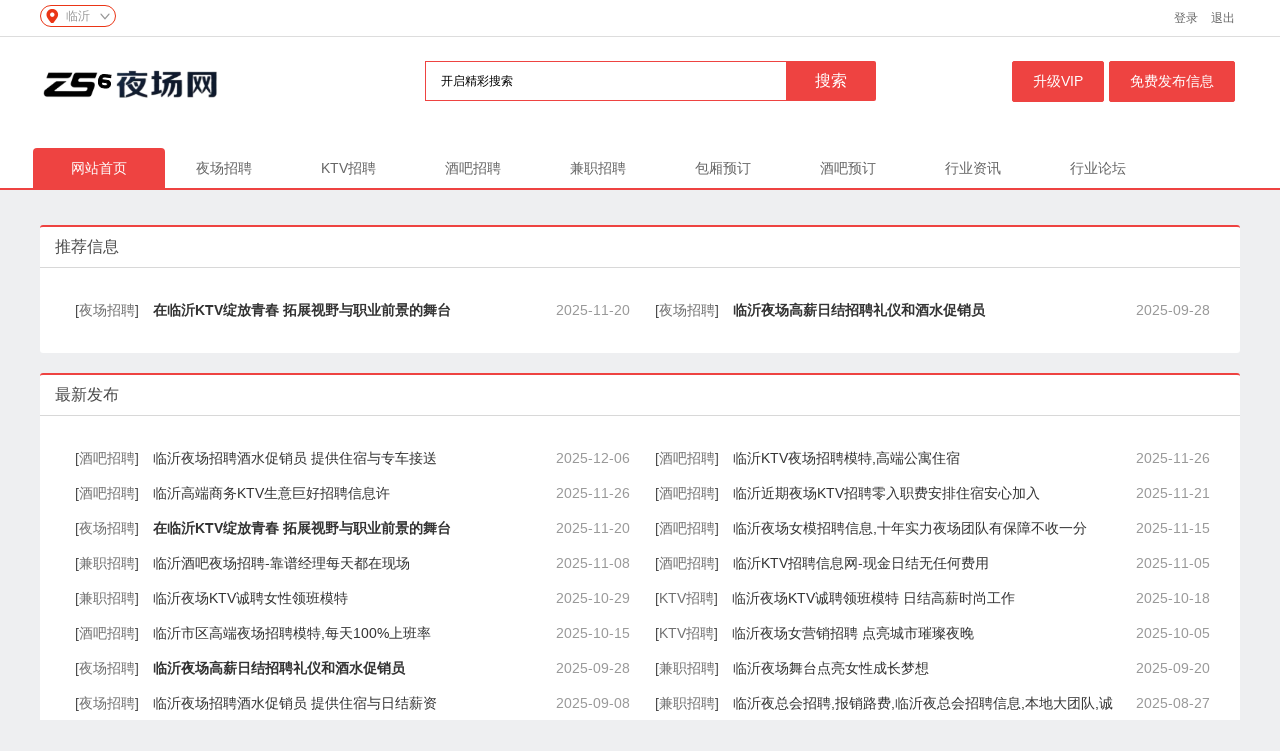

--- FILE ---
content_type: text/html; charset=utf-8
request_url: https://www.zs56.net/linyi/
body_size: 10020
content:
<!DOCTYPE html>
<html lang="en">
<head>
<meta charset="UTF-8">
<meta name="viewport" content="width=device-width, initial-scale=1.0">
<meta http-equiv="X-UA-Compatible" content="ie=edge">
<title>临沂夜场招聘_临沂KTV招聘_临沂酒吧KTV预订信息_钻石夜场网</title>
<meta name="description" content="临沂夜场网专注于山东临沂夜场KTV招聘信息的发布与查询，以及临沂酒吧KTV包厢卡座的预订折扣资讯；本站矢志构建临沂地区更加专业的求职招聘与娱乐预订综合服务平台！商家可登录本站免费发布招聘或预订信息、找临沂夜场工作、找临沂酒吧KTV预订信息，就来临沂夜场网！" />
<meta name="keywords" content="临沂夜场招聘,临沂KTV招聘,临沂KTV预订,临沂酒吧预订" />
<link href="/favicon.ico" rel="shortcut icon" type="image/x-icon" />
<script language="javascript" type="text/javascript" src="/template/pc/skin/js/jquery-3.7.0.min.js"></script>
<link href="/template/pc/skin/css/style.css" rel="stylesheet" media="screen" type="text/css" />
<script type="text/javascript" src="/public/static/common/js/ey_global.js?v=v1.7.6"></script>
</head>
<body class="orange">
<link href="/template/pc/skin/css/city.css" rel="stylesheet" media="screen" type="text/css" />
<header>
  <div class="tool-bar-ctn">
    <div class="toolbar">
      <div class="eyou_city">
        <div class="clearfix">
          <div class="cityfly"> <a><span>临沂</span></a> 
            <!-- 城市切换 -->
            <div class="city_hend">
              <div class="city_nav">
                <ul>
                  <li class="on"><a href="/allcity/">全国</a></li>
                                    <li><a href="javascript:void(0);">直辖</a></li>
                                    <li><a href="javascript:void(0);">浙江</a></li>
                                    <li><a href="javascript:void(0);">江苏</a></li>
                                    <li><a href="javascript:void(0);">广东</a></li>
                                    <li><a href="javascript:void(0);">福建</a></li>
                                    <li><a href="javascript:void(0);">陕西</a></li>
                                  </ul>
              </div>
              <div class="city_main">
                <ul>
                                    <li><a href="https://zhixiashi.zs56.net/">直辖</a></li>
                                    <li><a href="https://zhejiang.zs56.net/">浙江</a></li>
                                    <li><a href="https://jiangsu.zs56.net/">江苏</a></li>
                                    <li><a href="https://guangdong.zs56.net/">广东</a></li>
                                    <li><a href="https://fujian.zs56.net/">福建</a></li>
                                    <li><a href="https://shanxi.zs56.net/">陕西</a></li>
                                    <li><a href="https://henan.zs56.net/">河南</a></li>
                                    <li><a href="https://hebei.zs56.net/">河北</a></li>
                                    <li><a href="https://hunan.zs56.net/">湖南</a></li>
                                    <li><a href="https://hubei.zs56.net/">湖北</a></li>
                                    <li><a href="https://hainan.zs56.net/">海南</a></li>
                                    <li><a href="https://sichuan.zs56.net/">四川</a></li>
                                    <li><a href="https://shandong.zs56.net/">山东</a></li>
                                    <li><a href="https://shanxi.zs56.net/">山西</a></li>
                                    <li><a href="https://jilin.zs56.net/">吉林</a></li>
                                    <li><a href="https://yunnan.zs56.net/">云南</a></li>
                                    <li><a href="https://anhui.zs56.net/">安徽</a></li>
                                    <li><a href="https://guizhou.zs56.net/">贵州</a></li>
                                    <li><a href="https://liaoning.zs56.net/">辽宁</a></li>
                                    <li><a href="https://jiangxi.zs56.net/">江西</a></li>
                                    <li><a href="https://guangxi.zs56.net/">广西</a></li>
                                    <li><a href="https://ningxia.zs56.net/">宁夏</a></li>
                                    <li><a href="https://qinghai.zs56.net/">青海</a></li>
                                    <li><a href="https://gansu.zs56.net/">甘肃</a></li>
                                    <li><a href="https://xicang.zs56.net/">西藏</a></li>
                                    <li><a href="https://xinjiang.zs56.net/">新疆</a></li>
                                    <li><a href="https://heilongjiang.zs56.net/">黑龙江</a></li>
                                    <li><a href="https://namenggu.zs56.net/">内蒙古</a></li>
                                  </ul>
                                <ul>
                                    <li><a href="https://beijing.zs56.net/">北京</a></li>
                                    <li><a href="https://shanghai.zs56.net/">上海</a></li>
                                    <li><a href="https://tianjin.zs56.net/">天津</a></li>
                                    <li><a href="https://zhongqing.zs56.net/">重庆</a></li>
                                  </ul>
                                <ul>
                                    <li><a href="https://hangzhou.zs56.net/">杭州</a></li>
                                    <li><a href="https://ningbo.zs56.net/">宁波</a></li>
                                    <li><a href="https://wenzhou.zs56.net/">温州</a></li>
                                    <li><a href="https://jiaxing.zs56.net/">嘉兴</a></li>
                                    <li><a href="https://huzhou.zs56.net/">湖州</a></li>
                                    <li><a href="https://shaoxing.zs56.net/">绍兴</a></li>
                                    <li><a href="https://jinhua.zs56.net/">金华</a></li>
                                    <li><a href="https://quzhou.zs56.net/">衢州</a></li>
                                    <li><a href="https://zhoushan.zs56.net/">舟山</a></li>
                                    <li><a href="https://taizhou.zs56.net/">台州</a></li>
                                    <li><a href="https://lishui.zs56.net/">丽水</a></li>
                                    <li><a href="https://cixi.zs56.net/">慈溪</a></li>
                                    <li><a href="https://yiwu.zs56.net/">义乌</a></li>
                                    <li><a href="https://yuyao.zs56.net/">余姚</a></li>
                                    <li><a href="https://zhuji.zs56.net/">诸暨</a></li>
                                    <li><a href="https://leqing.zs56.net/">乐清</a></li>
                                    <li><a href="https://haining.zs56.net/">海宁</a></li>
                                    <li><a href="https://ruian.zs56.net/">瑞安</a></li>
                                    <li><a href="https://tongxiang.zs56.net/">桐乡</a></li>
                                    <li><a href="https://wenling.zs56.net/">温岭</a></li>
                                    <li><a href="https://deqing.zs56.net/">德清</a></li>
                                    <li><a href="https://yuhuan.zs56.net/">玉环</a></li>
                                    <li><a href="https://ninghai.zs56.net/">宁海</a></li>
                                    <li><a href="https://jiashan.zs56.net/">嘉善</a></li>
                                    <li><a href="https://xiangshan.zs56.net/">象山</a></li>
                                    <li><a href="https://pinghu.zs56.net/">平湖</a></li>
                                  </ul>
                                <ul>
                                    <li><a href="https://nanjing.zs56.net/">南京</a></li>
                                    <li><a href="https://wuxi.zs56.net/">无锡</a></li>
                                    <li><a href="https://xuzhou.zs56.net/">徐州</a></li>
                                    <li><a href="https://changzhou.zs56.net/">常州</a></li>
                                    <li><a href="https://suzhou.zs56.net/">苏州</a></li>
                                    <li><a href="https://nantong.zs56.net/">南通</a></li>
                                    <li><a href="https://lianyungang.zs56.net/">连云港</a></li>
                                    <li><a href="https://huaian.zs56.net/">淮安</a></li>
                                    <li><a href="https://yancheng.zs56.net/">盐城</a></li>
                                    <li><a href="https://yangzhou.zs56.net/">扬州</a></li>
                                    <li><a href="https://zhenjiang.zs56.net/">镇江</a></li>
                                    <li><a href="https://taizhou9.zs56.net/">泰州</a></li>
                                    <li><a href="https://suqian.zs56.net/">宿迁</a></li>
                                    <li><a href="https://kunshan.zs56.net/">昆山</a></li>
                                    <li><a href="https://jiangyin.zs56.net/">江阴</a></li>
                                    <li><a href="https://zhangjiagang.zs56.net/">张家港</a></li>
                                    <li><a href="https://changshu.zs56.net/">常熟</a></li>
                                    <li><a href="https://taicang.zs56.net/">太仓</a></li>
                                    <li><a href="https://yixing.zs56.net/">宜兴</a></li>
                                    <li><a href="https://xinghua.zs56.net/">兴化</a></li>
                                    <li><a href="https://danyang.zs56.net/">丹阳</a></li>
                                  </ul>
                                <ul>
                                    <li><a href="https://guangzhou.zs56.net/">广州</a></li>
                                    <li><a href="https://shenzhen.zs56.net/">深圳</a></li>
                                    <li><a href="https://zhuhai.zs56.net/">珠海</a></li>
                                    <li><a href="https://shantou.zs56.net/">汕头</a></li>
                                    <li><a href="https://fushan.zs56.net/">佛山</a></li>
                                    <li><a href="https://shaoguan.zs56.net/">韶关</a></li>
                                    <li><a href="https://zhanjiang.zs56.net/">湛江</a></li>
                                    <li><a href="https://zhaoqing.zs56.net/">肇庆</a></li>
                                    <li><a href="https://jiangmen.zs56.net/">江门</a></li>
                                    <li><a href="https://maoming.zs56.net/">茂名</a></li>
                                    <li><a href="https://huizhou.zs56.net/">惠州</a></li>
                                    <li><a href="https://meizhou.zs56.net/">梅州</a></li>
                                    <li><a href="https://shanwei.zs56.net/">汕尾</a></li>
                                    <li><a href="https://heyuan.zs56.net/">河源</a></li>
                                    <li><a href="https://yangjiang.zs56.net/">阳江</a></li>
                                    <li><a href="https://qingyuan.zs56.net/">清远</a></li>
                                    <li><a href="https://dongguan.zs56.net/">东莞</a></li>
                                    <li><a href="https://zhongshan.zs56.net/">中山</a></li>
                                    <li><a href="https://chaozhou.zs56.net/">潮州</a></li>
                                    <li><a href="https://jieyang.zs56.net/">揭阳</a></li>
                                    <li><a href="https://yunfu.zs56.net/">云浮</a></li>
                                  </ul>
                                <ul>
                                    <li><a href="https://fuzhou.zs56.net/">福州</a></li>
                                    <li><a href="https://xiamen.zs56.net/">厦门</a></li>
                                    <li><a href="https://zhangzhou.zs56.net/">漳州</a></li>
                                    <li><a href="https://quanzhou.zs56.net/">泉州</a></li>
                                    <li><a href="https://sanming.zs56.net/">三明</a></li>
                                    <li><a href="https://putian.zs56.net/">莆田</a></li>
                                    <li><a href="https://nanping.zs56.net/">南平</a></li>
                                    <li><a href="https://longyan.zs56.net/">龙岩</a></li>
                                    <li><a href="https://ningde.zs56.net/">宁德</a></li>
                                    <li><a href="https://fuqing.zs56.net/">福清</a></li>
                                    <li><a href="https://shishi.zs56.net/">石狮</a></li>
                                    <li><a href="https://fuan.zs56.net/">福安</a></li>
                                  </ul>
                                <ul>
                                    <li><a href="https://xian.zs56.net/">西安</a></li>
                                    <li><a href="https://baoji.zs56.net/">宝鸡</a></li>
                                    <li><a href="https://xianyang.zs56.net/">咸阳</a></li>
                                    <li><a href="https://tongchuan.zs56.net/">铜川</a></li>
                                    <li><a href="https://weinan.zs56.net/">渭南</a></li>
                                    <li><a href="https://yanan.zs56.net/">延安</a></li>
                                    <li><a href="https://yulin.zs56.net/">榆林</a></li>
                                    <li><a href="https://hanzhong.zs56.net/">汉中</a></li>
                                    <li><a href="https://ankang.zs56.net/">安康</a></li>
                                    <li><a href="https://shangluo.zs56.net/">商洛</a></li>
                                  </ul>
                                <ul>
                                    <li><a href="https://zhengzhou.zs56.net/">郑州</a></li>
                                    <li><a href="https://kaifeng.zs56.net/">开封</a></li>
                                    <li><a href="https://jiaozuo.zs56.net/">焦作</a></li>
                                    <li><a href="https://luoyang.zs56.net/">洛阳</a></li>
                                    <li><a href="https://xinyang.zs56.net/">信阳</a></li>
                                    <li><a href="https://zhumadian.zs56.net/">驻马店</a></li>
                                    <li><a href="https://hebi.zs56.net/">鹤壁</a></li>
                                    <li><a href="https://xinxiang.zs56.net/">新乡</a></li>
                                    <li><a href="https://anyang.zs56.net/">安阳</a></li>
                                    <li><a href="https://puyang.zs56.net/">濮阳</a></li>
                                    <li><a href="https://xuchang.zs56.net/">许昌</a></li>
                                    <li><a href="https://leihe.zs56.net/">漯河</a></li>
                                    <li><a href="https://sanmenxia.zs56.net/">三门峡</a></li>
                                    <li><a href="https://nanyang.zs56.net/">南阳</a></li>
                                    <li><a href="https://shangqiu.zs56.net/">商丘</a></li>
                                    <li><a href="https://pingdingshan.zs56.net/">平顶山</a></li>
                                    <li><a href="https://zhoukou.zs56.net/">周口</a></li>
                                  </ul>
                                <ul>
                                    <li><a href="https://shijiazhuang.zs56.net/">石家庄</a></li>
                                    <li><a href="https://cangzhou.zs56.net/">沧州</a></li>
                                    <li><a href="https://handan.zs56.net/">邯郸</a></li>
                                    <li><a href="https://xingtai.zs56.net/">邢台</a></li>
                                    <li><a href="https://baoding.zs56.net/">保定</a></li>
                                    <li><a href="https://zhangjiakou.zs56.net/">张家口</a></li>
                                    <li><a href="https://chengde.zs56.net/">承德</a></li>
                                    <li><a href="https://tangshan.zs56.net/">唐山</a></li>
                                    <li><a href="https://langfang.zs56.net/">廊坊</a></li>
                                    <li><a href="https://hengshui.zs56.net/">衡水</a></li>
                                    <li><a href="https://qinhuangdao.zs56.net/">秦皇岛</a></li>
                                  </ul>
                                <ul>
                                    <li><a href="https://changsha.zs56.net/">长沙</a></li>
                                    <li><a href="https://zhuzhou.zs56.net/">株洲</a></li>
                                    <li><a href="https://xiangtan.zs56.net/">湘潭</a></li>
                                    <li><a href="https://hengyang.zs56.net/">衡阳</a></li>
                                    <li><a href="https://shaoyang.zs56.net/">邵阳</a></li>
                                    <li><a href="https://yueyang.zs56.net/">岳阳</a></li>
                                    <li><a href="https://changde.zs56.net/">常德</a></li>
                                    <li><a href="https://zhangjiajie.zs56.net/">张家界</a></li>
                                    <li><a href="https://yiyang.zs56.net/">益阳</a></li>
                                    <li><a href="https://chenzhou.zs56.net/">郴州</a></li>
                                    <li><a href="https://yongzhou.zs56.net/">永州</a></li>
                                    <li><a href="https://huaihua.zs56.net/">怀化</a></li>
                                    <li><a href="https://loudi.zs56.net/">娄底</a></li>
                                    <li><a href="https://xiangxi.zs56.net/">湘西</a></li>
                                    <li><a href="https://liuyang.zs56.net/">浏阳</a></li>
                                    <li><a href="https://ningxiang.zs56.net/">宁乡</a></li>
                                    <li><a href="https://liling.zs56.net/">醴陵</a></li>
                                    <li><a href="https://shaodong.zs56.net/">邵东</a></li>
                                  </ul>
                                <ul>
                                    <li><a href="https://wuhan.zs56.net/">武汉</a></li>
                                    <li><a href="https://huangshi.zs56.net/">黄石</a></li>
                                    <li><a href="https://shiyan.zs56.net/">十堰</a></li>
                                    <li><a href="https://yichang.zs56.net/">宜昌</a></li>
                                    <li><a href="https://xiangyang.zs56.net/">襄阳</a></li>
                                    <li><a href="https://ezhou.zs56.net/">鄂州</a></li>
                                    <li><a href="https://jingmen.zs56.net/">荆门</a></li>
                                    <li><a href="https://xiaogan.zs56.net/">孝感</a></li>
                                    <li><a href="https://jingzhou.zs56.net/">荆州</a></li>
                                    <li><a href="https://huanggang.zs56.net/">黄冈</a></li>
                                    <li><a href="https://xianning.zs56.net/">咸宁</a></li>
                                    <li><a href="https://suizhou.zs56.net/">随州</a></li>
                                    <li><a href="https://enshi.zs56.net/">恩施</a></li>
                                    <li><a href="https://xiantao.zs56.net/">仙桃</a></li>
                                    <li><a href="https://tianmen.zs56.net/">天门</a></li>
                                  </ul>
                                <ul>
                                    <li><a href="https://haikou.zs56.net/">海口</a></li>
                                    <li><a href="https://sanya.zs56.net/">三亚</a></li>
                                    <li><a href="https://sansha.zs56.net/">三沙</a></li>
                                    <li><a href="https://wuzhishan.zs56.net/">五指山</a></li>
                                    <li><a href="https://qionghai.zs56.net/">琼海</a></li>
                                    <li><a href="https://wenchang.zs56.net/">文昌</a></li>
                                    <li><a href="https://wanning.zs56.net/">万宁</a></li>
                                    <li><a href="https://dongfang.zs56.net/">东方</a></li>
                                  </ul>
                                <ul>
                                    <li><a href="https://chengdu.zs56.net/">成都</a></li>
                                    <li><a href="https://zigong.zs56.net/">自贡</a></li>
                                    <li><a href="https://panzhihua.zs56.net/">攀枝花</a></li>
                                    <li><a href="https://luzhou.zs56.net/">泸州</a></li>
                                    <li><a href="https://deyang.zs56.net/">德阳</a></li>
                                    <li><a href="https://mianyang.zs56.net/">绵阳</a></li>
                                    <li><a href="https://guangyuan.zs56.net/">广元</a></li>
                                    <li><a href="https://suining.zs56.net/">遂宁</a></li>
                                    <li><a href="https://najiang.zs56.net/">内江</a></li>
                                    <li><a href="https://leshan.zs56.net/">乐山</a></li>
                                    <li><a href="https://nanchong.zs56.net/">南充</a></li>
                                    <li><a href="https://meishan.zs56.net/">眉山</a></li>
                                    <li><a href="https://yibin.zs56.net/">宜宾</a></li>
                                    <li><a href="https://guangan.zs56.net/">广安</a></li>
                                    <li><a href="https://dazhou.zs56.net/">达州</a></li>
                                    <li><a href="https://yaan.zs56.net/">雅安</a></li>
                                    <li><a href="https://bazhong.zs56.net/">巴中</a></li>
                                    <li><a href="https://ziyang.zs56.net/">资阳</a></li>
                                  </ul>
                                <ul>
                                    <li><a href="https://jinan.zs56.net/">济南</a></li>
                                    <li><a href="https://qingdao.zs56.net/">青岛</a></li>
                                    <li><a href="https://zibo.zs56.net/">淄博</a></li>
                                    <li><a href="https://zaozhuang.zs56.net/">枣庄</a></li>
                                    <li><a href="https://dongying.zs56.net/">东营</a></li>
                                    <li><a href="https://yantai.zs56.net/">烟台</a></li>
                                    <li><a href="https://weifang.zs56.net/">潍坊</a></li>
                                    <li><a href="https://jining.zs56.net/">济宁</a></li>
                                    <li><a href="https://taian.zs56.net/">泰安</a></li>
                                    <li><a href="https://weihai.zs56.net/">威海</a></li>
                                    <li><a href="https://rizhao.zs56.net/">日照</a></li>
                                    <li><a href="https://linyi.zs56.net/">临沂</a></li>
                                    <li><a href="https://dezhou.zs56.net/">德州</a></li>
                                    <li><a href="https://liaocheng.zs56.net/">聊城</a></li>
                                    <li><a href="https://tengzhou.zs56.net/">滕州</a></li>
                                    <li><a href="https://laiwu.zs56.net/">莱芜</a></li>
                                    <li><a href="https://heze.zs56.net/">菏泽</a></li>
                                  </ul>
                                <ul>
                                    <li><a href="https://taiyuan.zs56.net/">太原</a></li>
                                    <li><a href="https://datong.zs56.net/">大同</a></li>
                                    <li><a href="https://yangquan.zs56.net/">阳泉</a></li>
                                    <li><a href="https://changzhi.zs56.net/">长治</a></li>
                                    <li><a href="https://jincheng.zs56.net/">晋城</a></li>
                                    <li><a href="https://shuozhou.zs56.net/">朔州</a></li>
                                    <li><a href="https://jinzhong.zs56.net/">晋中</a></li>
                                    <li><a href="https://yuncheng.zs56.net/">运城</a></li>
                                    <li><a href="https://xinzhou.zs56.net/">忻州</a></li>
                                    <li><a href="https://linfen.zs56.net/">临汾</a></li>
                                    <li><a href="https://lvliang.zs56.net/">吕梁</a></li>
                                  </ul>
                                <ul>
                                    <li><a href="https://changchun.zs56.net/">长春</a></li>
                                    <li><a href="https://siping.zs56.net/">四平</a></li>
                                    <li><a href="https://liaoyuan.zs56.net/">辽源</a></li>
                                    <li><a href="https://tonghua.zs56.net/">通化</a></li>
                                    <li><a href="https://baishan.zs56.net/">白山</a></li>
                                    <li><a href="https://songyuan.zs56.net/">松原</a></li>
                                    <li><a href="https://baicheng.zs56.net/">白城</a></li>
                                  </ul>
                                <ul>
                                    <li><a href="https://kunming.zs56.net/">昆明</a></li>
                                    <li><a href="https://qujing.zs56.net/">曲靖</a></li>
                                    <li><a href="https://yuxi.zs56.net/">玉溪</a></li>
                                    <li><a href="https://baoshan.zs56.net/">保山</a></li>
                                    <li><a href="https://zhaotong.zs56.net/">昭通</a></li>
                                    <li><a href="https://lijiang.zs56.net/">丽江</a></li>
                                    <li><a href="https://puer.zs56.net/">普洱</a></li>
                                    <li><a href="https://lincang.zs56.net/">临沧</a></li>
                                    <li><a href="https://chuxiong.zs56.net/">楚雄</a></li>
                                    <li><a href="https://honghe.zs56.net/">红河</a></li>
                                    <li><a href="https://wenshan.zs56.net/">文山</a></li>
                                    <li><a href="https://xishuangbanna.zs56.net/">西双版纳</a></li>
                                    <li><a href="https://dali.zs56.net/">大理</a></li>
                                    <li><a href="https://dehong.zs56.net/">德宏</a></li>
                                    <li><a href="https://nujiang.zs56.net/">怒江</a></li>
                                    <li><a href="https://diqing.zs56.net/">迪庆</a></li>
                                  </ul>
                                <ul>
                                    <li><a href="https://hefei.zs56.net/">合肥</a></li>
                                    <li><a href="https://wuhu.zs56.net/">芜湖</a></li>
                                    <li><a href="https://bangbu.zs56.net/">蚌埠</a></li>
                                    <li><a href="https://huainan.zs56.net/">淮南</a></li>
                                    <li><a href="https://maanshan.zs56.net/">马鞍山</a></li>
                                    <li><a href="https://huaibei.zs56.net/">淮北</a></li>
                                    <li><a href="https://tongling.zs56.net/">铜陵</a></li>
                                    <li><a href="https://anqing.zs56.net/">安庆</a></li>
                                    <li><a href="https://huangshan.zs56.net/">黄山</a></li>
                                    <li><a href="https://chuzhou.zs56.net/">滁州</a></li>
                                    <li><a href="https://fuyang.zs56.net/">阜阳</a></li>
                                    <li><a href="https://suzhou3.zs56.net/">宿州</a></li>
                                    <li><a href="https://liuan.zs56.net/">六安</a></li>
                                    <li><a href="https://bozhou.zs56.net/">亳州</a></li>
                                    <li><a href="https://chizhou.zs56.net/">池州</a></li>
                                    <li><a href="https://xuancheng.zs56.net/">宣城</a></li>
                                  </ul>
                                <ul>
                                    <li><a href="https://guiyang.zs56.net/">贵阳</a></li>
                                    <li><a href="https://zunyi.zs56.net/">遵义</a></li>
                                    <li><a href="https://liupanshui.zs56.net/">六盘水</a></li>
                                    <li><a href="https://anshun.zs56.net/">安顺</a></li>
                                    <li><a href="https://bijie.zs56.net/">毕节</a></li>
                                    <li><a href="https://tongren.zs56.net/">铜仁</a></li>
                                  </ul>
                                <ul>
                                    <li><a href="https://shenyang.zs56.net/">沈阳</a></li>
                                    <li><a href="https://dalian.zs56.net/">大连</a></li>
                                    <li><a href="https://anshan.zs56.net/">鞍山</a></li>
                                    <li><a href="https://fushun.zs56.net/">抚顺</a></li>
                                    <li><a href="https://benxi.zs56.net/">本溪</a></li>
                                    <li><a href="https://dandong.zs56.net/">丹东</a></li>
                                    <li><a href="https://jinzhou.zs56.net/">锦州</a></li>
                                    <li><a href="https://yingkou.zs56.net/">营口</a></li>
                                    <li><a href="https://fuxin.zs56.net/">阜新</a></li>
                                    <li><a href="https://liaoyang.zs56.net/">辽阳</a></li>
                                    <li><a href="https://panjin.zs56.net/">盘锦</a></li>
                                    <li><a href="https://tieling.zs56.net/">铁岭</a></li>
                                    <li><a href="https://chaoyang.zs56.net/">朝阳</a></li>
                                    <li><a href="https://huludao.zs56.net/">葫芦岛</a></li>
                                  </ul>
                                <ul>
                                    <li><a href="https://nanchang.zs56.net/">南昌</a></li>
                                    <li><a href="https://jiujiang.zs56.net/">九江</a></li>
                                    <li><a href="https://shangrao.zs56.net/">上饶</a></li>
                                    <li><a href="https://fuzhou4.zs56.net/">抚州</a></li>
                                    <li><a href="https://yichun.zs56.net/">宜春</a></li>
                                    <li><a href="https://jian.zs56.net/">吉安</a></li>
                                    <li><a href="https://ganzhou.zs56.net/">赣州</a></li>
                                    <li><a href="https://jingdezhen.zs56.net/">景德镇</a></li>
                                    <li><a href="https://pingxiang.zs56.net/">萍乡</a></li>
                                    <li><a href="https://xinyu.zs56.net/">新余</a></li>
                                    <li><a href="https://yingtan.zs56.net/">鹰潭</a></li>
                                  </ul>
                                <ul>
                                    <li><a href="https://nanning.zs56.net/">南宁</a></li>
                                    <li><a href="https://liuzhou.zs56.net/">柳州</a></li>
                                    <li><a href="https://guilin.zs56.net/">桂林</a></li>
                                    <li><a href="https://wuzhou.zs56.net/">梧州</a></li>
                                    <li><a href="https://beihai.zs56.net/">北海</a></li>
                                    <li><a href="https://fangchenggang.zs56.net/">防城港</a></li>
                                    <li><a href="https://qinzhou.zs56.net/">钦州</a></li>
                                    <li><a href="https://guigang.zs56.net/">贵港</a></li>
                                    <li><a href="https://yulin4.zs56.net/">玉林</a></li>
                                    <li><a href="https://baise.zs56.net/">百色</a></li>
                                    <li><a href="https://hezhou.zs56.net/">贺州</a></li>
                                    <li><a href="https://hechi.zs56.net/">河池</a></li>
                                    <li><a href="https://laibin.zs56.net/">来宾</a></li>
                                    <li><a href="https://chongzuo.zs56.net/">崇左</a></li>
                                  </ul>
                                <ul>
                                    <li><a href="https://yinchuan.zs56.net/">银川</a></li>
                                    <li><a href="https://shizuishan.zs56.net/">石嘴山</a></li>
                                    <li><a href="https://wuzhong.zs56.net/">吴忠</a></li>
                                    <li><a href="https://guyuan.zs56.net/">固原</a></li>
                                    <li><a href="https://zhongwei.zs56.net/">中卫</a></li>
                                  </ul>
                                <ul>
                                    <li><a href="https://xining.zs56.net/">西宁</a></li>
                                    <li><a href="https://haidong.zs56.net/">海东</a></li>
                                    <li><a href="https://haibei.zs56.net/">海北</a></li>
                                    <li><a href="https://huangnan.zs56.net/">黄南</a></li>
                                    <li><a href="https://hainan1.zs56.net/">海南</a></li>
                                    <li><a href="https://guoluo.zs56.net/">果洛</a></li>
                                    <li><a href="https://yushu.zs56.net/">玉树</a></li>
                                    <li><a href="https://haixi.zs56.net/">海西</a></li>
                                  </ul>
                                <ul>
                                    <li><a href="https://lanzhou.zs56.net/">兰州</a></li>
                                    <li><a href="https://jiayuguan.zs56.net/">嘉峪关</a></li>
                                    <li><a href="https://jinchang.zs56.net/">金昌</a></li>
                                    <li><a href="https://baiyin.zs56.net/">白银</a></li>
                                    <li><a href="https://tianshui.zs56.net/">天水</a></li>
                                    <li><a href="https://wuwei.zs56.net/">武威</a></li>
                                    <li><a href="https://zhangye.zs56.net/">张掖</a></li>
                                    <li><a href="https://jiuquan.zs56.net/">酒泉</a></li>
                                    <li><a href="https://pingliang.zs56.net/">平凉</a></li>
                                    <li><a href="https://qingyang.zs56.net/">庆阳</a></li>
                                    <li><a href="https://dingxi.zs56.net/">定西</a></li>
                                    <li><a href="https://longnan.zs56.net/">陇南</a></li>
                                    <li><a href="https://gannan.zs56.net/">甘南</a></li>
                                    <li><a href="https://linxia.zs56.net/">临夏</a></li>
                                  </ul>
                                <ul>
                                    <li><a href="https://lasa.zs56.net/">拉萨</a></li>
                                    <li><a href="https://rikaze.zs56.net/">日喀则</a></li>
                                    <li><a href="https://changdu.zs56.net/">昌都</a></li>
                                    <li><a href="https://linzhi.zs56.net/">林芝</a></li>
                                    <li><a href="https://shannan.zs56.net/">山南</a></li>
                                    <li><a href="https://naqu.zs56.net/">那曲</a></li>
                                    <li><a href="https://ali.zs56.net/">阿里</a></li>
                                  </ul>
                                <ul>
                                    <li><a href="https://wulumuqi.zs56.net/">乌鲁木齐</a></li>
                                    <li><a href="https://kelamayi.zs56.net/">克拉玛依</a></li>
                                    <li><a href="https://tulufan.zs56.net/">吐鲁番</a></li>
                                    <li><a href="https://hami.zs56.net/">哈密</a></li>
                                    <li><a href="https://akesu.zs56.net/">阿克苏</a></li>
                                    <li><a href="https://kashi.zs56.net/">喀什</a></li>
                                    <li><a href="https://hetian.zs56.net/">和田</a></li>
                                    <li><a href="https://yili.zs56.net/">伊犁</a></li>
                                    <li><a href="https://tacheng.zs56.net/">塔城</a></li>
                                    <li><a href="https://aletai.zs56.net/">阿勒泰</a></li>
                                    <li><a href="https://shihezi.zs56.net/">石河子</a></li>
                                  </ul>
                                <ul>
                                    <li><a href="https://haerbin.zs56.net/">哈尔滨</a></li>
                                    <li><a href="https://qiqihaer.zs56.net/">齐齐哈尔</a></li>
                                    <li><a href="https://jixi.zs56.net/">鸡西</a></li>
                                    <li><a href="https://hegang.zs56.net/">鹤岗</a></li>
                                    <li><a href="https://shuangyashan.zs56.net/">双鸭山</a></li>
                                    <li><a href="https://daqing.zs56.net/">大庆</a></li>
                                    <li><a href="https://yichun1.zs56.net/">伊春</a></li>
                                    <li><a href="https://jiamusi.zs56.net/">佳木斯</a></li>
                                    <li><a href="https://qitaihe.zs56.net/">七台河</a></li>
                                    <li><a href="https://mudanjiang.zs56.net/">牡丹江</a></li>
                                    <li><a href="https://heihe.zs56.net/">黑河</a></li>
                                    <li><a href="https://suihua.zs56.net/">绥化</a></li>
                                  </ul>
                                <ul>
                                    <li><a href="https://huhehaote.zs56.net/">呼和浩特</a></li>
                                    <li><a href="https://baotou.zs56.net/">包头</a></li>
                                    <li><a href="https://wuhai.zs56.net/">乌海</a></li>
                                    <li><a href="https://chifeng.zs56.net/">赤峰</a></li>
                                    <li><a href="https://tongliao.zs56.net/">通辽</a></li>
                                    <li><a href="https://eerduosi.zs56.net/">鄂尔多斯</a></li>
                                    <li><a href="https://hulunbeier.zs56.net/">呼伦贝尔</a></li>
                                    <li><a href="https://bayanneer.zs56.net/">巴彦淖尔</a></li>
                                    <li><a href="https://wulanchabu.zs56.net/">乌兰察布</a></li>
                                    <li><a href="https://xinganmeng.zs56.net/">兴安盟</a></li>
                                    <li><a href="https://xilinguole.zs56.net/">锡林郭勒</a></li>
                                    <li><a href="https://alashan.zs56.net/">阿拉善</a></li>
                                  </ul>
                 </div>
            </div>
            <script type="text/javascript">
                        $('.city_main ul').hide();
                        $('.city_main ul').eq(0).show();
                        $(function() {
                            $('.city_nav li').hover(function() {
                                $('.city_nav li').removeClass('on');
                                $('.city_main ul').hide();
                                $('.city_nav li').eq($(this).index()).addClass('on');
                                $('.city_main ul').eq($(this).index()).show();
                            })
                        });
                    </script> 
            <!-- 城市切换 END --> 
          </div>
        </div>
      </div>
      <ul id="user-tools" class="navbar-nav">
        <li> 
           <a href="/user" id="ey_login_va6e0a7" class="no-padding">登录</a> <script type="text/javascript">var tag_user_login_json = {"id":"ey_login_va6e0a7","txtid":"ey_0273da1aaefaa6d2c7077678332d5e72","txt":"","cartid":"ey_b5253f74cdd5f674d7ef4a64228b8b3c","img":"off","url":"\/user","type":"login","currentstyle":"","currentclass":"","afterhtml":"","root_dir":""};</script>
 <a href="/user/Users/logout.html" id="ey_logout_v4af5d8" class="no-padding">退出</a> <script type="text/javascript">var tag_user_logout_json = {"id":"ey_logout_v4af5d8","txtid":"ey_367f18c12b9933aa268edbbe8b4ddb9d","txt":"","cartid":"ey_7a9983ae8d7dc408de0021fa2bbbf05c","img":"off","url":"\/user\/Users\/logout.html","type":"logout","currentstyle":"","currentclass":"","afterhtml":"","root_dir":""};</script>
</li>
      </ul>
    </div>
  </div>
  <div class="location warp">
  <span class="breadcrumb"><a href="https://www.zs56.net/linyi" class="primary-logo"> <img alt="钻石夜场网" src="/uploads/allimg/20250422/1-25042223260U14.png"></a> </span>
  <div class="head-search">     <form class="search" method="get" action="/linyi/search.html" onsubmit="return searchForm();">
      <input type="text" name="keywords" id="keywords" value="开启精彩搜索" onFocus="this.value=''" onBlur="if(!value){value=defaultValue}" class="input search-query ui-autocomplete-input">
      <input type="submit" value="搜索" class="frontpage-search-trigger search-trigger">
      <input type="hidden" name="method" value="1" />    </form>
     </div>
  <div class="pull-right"> <a href="/user" rel="nofollow" class="post">升级VIP</a> <a href="/user/UsersRelease/article_add.html" rel="nofollow" class="post">免费发布信息</a> </div>
</header>
<div class="navBar">
  <ul class="nav clearfix">
    <li id="m0" class="m on">
      <h3><a href="https://www.zs56.net/linyi">网站首页</a></h3>
    </li>
        <li id="m1" class="m ">
      <h3><a href="/linyi/yczp/" title="夜场招聘">夜场招聘</a></h3>
    </li>
        <li id="m2" class="m ">
      <h3><a href="/linyi/ktvzp/" title="KTV招聘">KTV招聘</a></h3>
    </li>
        <li id="m3" class="m ">
      <h3><a href="/linyi/jiuba/" title="酒吧招聘">酒吧招聘</a></h3>
    </li>
        <li id="m4" class="m ">
      <h3><a href="/linyi/jianzhi/" title="兼职招聘">兼职招聘</a></h3>
    </li>
        <li id="m5" class="m ">
      <h3><a href="/linyi/baoxiang/" title="包厢预订">包厢预订</a></h3>
    </li>
        <li id="m6" class="m ">
      <h3><a href="/linyi/kazuo/" title="酒吧预订">酒吧预订</a></h3>
    </li>
        <li id="m7" class="m ">
      <h3><a href="/linyi/zixun/" title="行业资讯">行业资讯</a></h3>
    </li>
        <li id="m8" class="m ">
      <h3><a href="//www.zs56.net/ask.html" title="行业论坛">行业论坛</a></h3>
    </li>
      </ul>
</div>

<div class="bottom-three-banner">  </div>
<div class="box">
  <div id="zuixin" class="style_border_top_1">
    <div class="title">推荐信息</div>
    <div class="list clearfix">
      <ul class="clearfix">
                <li> <span>2025-11-20</span>[<a href="/linyi/yczp/" class="black">夜场招聘</a>] <a href="https://linyi.zs56.net/yczp/11701.html" class="link" title="<strong>在临沂KTV绽放青春 拓展视野与职业前景的舞台</strong>"><font style="color:#F00"></font><strong>在临沂KTV绽放青春 拓展视野与职业前景的舞台</strong></a> </li>
                <li> <span>2025-09-28</span>[<a href="/linyi/yczp/" class="black">夜场招聘</a>] <a href="https://linyi.zs56.net/yczp/10659.html" class="link" title="<strong>临沂夜场高薪日结招聘礼仪和酒水促销员</strong>"><font style="color:#F00"></font><strong>临沂夜场高薪日结招聘礼仪和酒水促销员</strong></a> </li>
              </ul>
    </div>
  </div>
</div>
<div class="box">
  <div id="zuixin" class="style_border_top_1">
    <div class="title">最新发布</div>
    <div class="list clearfix">
      <ul class="clearfix">
                <li> <span>2025-12-06</span>[<a href="/linyi/jiuba/" class="black">酒吧招聘</a>] <a href="https://linyi.zs56.net/jiuba/8162.html" class="link" title="临沂夜场招聘酒水促销员 提供住宿与专车接送">临沂夜场招聘酒水促销员 提供住宿与专车接送</a> </li>
                <li> <span>2025-11-26</span>[<a href="/linyi/jiuba/" class="black">酒吧招聘</a>] <a href="https://linyi.zs56.net/jiuba/9339.html" class="link" title="临沂KTV夜场招聘模特,高端公寓住宿">临沂KTV夜场招聘模特,高端公寓住宿</a> </li>
                <li> <span>2025-11-26</span>[<a href="/linyi/jiuba/" class="black">酒吧招聘</a>] <a href="https://linyi.zs56.net/jiuba/9415.html" class="link" title="临沂高端商务KTV生意巨好招聘信息许">临沂高端商务KTV生意巨好招聘信息许</a> </li>
                <li> <span>2025-11-21</span>[<a href="/linyi/jiuba/" class="black">酒吧招聘</a>] <a href="https://linyi.zs56.net/jiuba/9915.html" class="link" title="临沂近期夜场KTV招聘零入职费安排住宿安心加入">临沂近期夜场KTV招聘零入职费安排住宿安心加入</a> </li>
                <li> <span>2025-11-20</span>[<a href="/linyi/yczp/" class="black">夜场招聘</a>] <a href="https://linyi.zs56.net/yczp/11701.html" class="link" title="<strong>在临沂KTV绽放青春 拓展视野与职业前景的舞台</strong>"><strong>在临沂KTV绽放青春 拓展视野与职业前景的舞台</strong></a> </li>
                <li> <span>2025-11-15</span>[<a href="/linyi/jiuba/" class="black">酒吧招聘</a>] <a href="https://linyi.zs56.net/jiuba/10459.html" class="link" title="临沂夜场女模招聘信息,十年实力夜场团队有保障不收一分">临沂夜场女模招聘信息,十年实力夜场团队有保障不收一分</a> </li>
                <li> <span>2025-11-08</span>[<a href="/linyi/jianzhi/" class="black">兼职招聘</a>] <a href="https://linyi.zs56.net/jianzhi/11202.html" class="link" title="临沂酒吧夜场招聘-靠谱经理每天都在现场">临沂酒吧夜场招聘-靠谱经理每天都在现场</a> </li>
                <li> <span>2025-11-05</span>[<a href="/linyi/jiuba/" class="black">酒吧招聘</a>] <a href="https://linyi.zs56.net/jiuba/11465.html" class="link" title="临沂KTV招聘信息网-现金日结无任何费用">临沂KTV招聘信息网-现金日结无任何费用</a> </li>
                <li> <span>2025-10-29</span>[<a href="/linyi/jianzhi/" class="black">兼职招聘</a>] <a href="https://linyi.zs56.net/jianzhi/7675.html" class="link" title="临沂夜场KTV诚聘女性领班模特">临沂夜场KTV诚聘女性领班模特</a> </li>
                <li> <span>2025-10-18</span>[<a href="/linyi/ktvzp/" class="black">KTV招聘</a>] <a href="https://linyi.zs56.net/ktvzp/7189.html" class="link" title="临沂夜场KTV诚聘领班模特 日结高薪时尚工作">临沂夜场KTV诚聘领班模特 日结高薪时尚工作</a> </li>
                <li> <span>2025-10-15</span>[<a href="/linyi/jiuba/" class="black">酒吧招聘</a>] <a href="https://linyi.zs56.net/jiuba/8764.html" class="link" title="临沂市区高端夜场招聘模特,每天100%上班率">临沂市区高端夜场招聘模特,每天100%上班率</a> </li>
                <li> <span>2025-10-05</span>[<a href="/linyi/ktvzp/" class="black">KTV招聘</a>] <a href="https://linyi.zs56.net/ktvzp/6705.html" class="link" title="临沂夜场女营销招聘 点亮城市璀璨夜晚">临沂夜场女营销招聘 点亮城市璀璨夜晚</a> </li>
                <li> <span>2025-09-28</span>[<a href="/linyi/yczp/" class="black">夜场招聘</a>] <a href="https://linyi.zs56.net/yczp/10659.html" class="link" title="<strong>临沂夜场高薪日结招聘礼仪和酒水促销员</strong>"><strong>临沂夜场高薪日结招聘礼仪和酒水促销员</strong></a> </li>
                <li> <span>2025-09-20</span>[<a href="/linyi/jianzhi/" class="black">兼职招聘</a>] <a href="https://linyi.zs56.net/jianzhi/6218.html" class="link" title="临沂夜场舞台点亮女性成长梦想">临沂夜场舞台点亮女性成长梦想</a> </li>
                <li> <span>2025-09-08</span>[<a href="/linyi/yczp/" class="black">夜场招聘</a>] <a href="https://linyi.zs56.net/yczp/5731.html" class="link" title="临沂夜场招聘酒水促销员 提供住宿与日结薪资">临沂夜场招聘酒水促销员 提供住宿与日结薪资</a> </li>
                <li> <span>2025-08-27</span>[<a href="/linyi/jianzhi/" class="black">兼职招聘</a>] <a href="https://linyi.zs56.net/jianzhi/5244.html" class="link" title="临沂夜总会招聘,报销路费,临沂夜总会招聘信息,本地大团队,诚邀贤才同发展">临沂夜总会招聘,报销路费,临沂夜总会招聘信息,本地大团队,诚邀贤才同发展</a> </li>
                <li> <span>2025-08-16</span>[<a href="/linyi/ktvzp/" class="black">KTV招聘</a>] <a href="https://linyi.zs56.net/ktvzp/4802.html" class="link" title="临沂KTV招聘,临沂商务夜场招聘信息,安全保障全无忧,机票住宿不愁">临沂KTV招聘,临沂商务夜场招聘信息,安全保障全无忧,机票住宿不愁</a> </li>
                <li> <span>2025-06-21</span>[<a href="/linyi/ktvzp/" class="black">KTV招聘</a>] <a href="https://linyi.zs56.net/ktvzp/4606.html" class="link" title="临沂商务夜总会招聘兼职,临沂高端KTV招聘信息">临沂商务夜总会招聘兼职,临沂高端KTV招聘信息</a> </li>
                <li> <span>2025-06-19</span>[<a href="/linyi/yczp/" class="black">夜场招聘</a>] <a href="https://linyi.zs56.net/yczp/4367.html" class="link" title="临沂夜总会招聘兼职礼仪,临沂DJ公主招聘,长期招聘优质人才共建高峰">临沂夜总会招聘兼职礼仪,临沂DJ公主招聘,长期招聘优质人才共建高峰</a> </li>
                <li> <span>2025-06-17</span>[<a href="/linyi/yczp/" class="black">夜场招聘</a>] <a href="https://linyi.zs56.net/yczp/4251.html" class="link" title="临沂高端夜店招聘,稳定根基打造职场坚固后盾">临沂高端夜店招聘,稳定根基打造职场坚固后盾</a> </li>
                <li> <span>2025-06-01</span>[<a href="/linyi/yczp/" class="black">夜场招聘</a>] <a href="https://linyi.zs56.net/yczp/3505.html" class="link" title="临沂高端KTV招聘兼职,薪资日结,临沂高端夜店招聘">临沂高端KTV招聘兼职,薪资日结,临沂高端夜店招聘</a> </li>
                <li> <span>2025-05-23</span>[<a href="/linyi/ktvzp/" class="black">KTV招聘</a>] <a href="https://linyi.zs56.net/ktvzp/2890.html" class="link" title="临沂KTV招聘,临沂夜总会,团队有承诺每日至少一班在">临沂KTV招聘,临沂夜总会,团队有承诺每日至少一班在</a> </li>
                <li> <span>2025-05-17</span>[<a href="/linyi/jianzhi/" class="black">兼职招聘</a>] <a href="https://linyi.zs56.net/jianzhi/3291.html" class="link" title="临沂夜店招聘礼仪/接待,临沂夜场招聘信息">临沂夜店招聘礼仪/接待,临沂夜场招聘信息</a> </li>
                <li> <span>2025-05-15</span>[<a href="/linyi/ktvzp/" class="black">KTV招聘</a>] <a href="https://linyi.zs56.net/ktvzp/2008.html" class="link" title="临沂茗爵商务会馆招聘演员,住宿有房补,兼职灵活任务无压任我行">临沂茗爵商务会馆招聘演员,住宿有房补,兼职灵活任务无压任我行</a> </li>
                <li> <span>2025-05-12</span>[<a href="/linyi/ktvzp/" class="black">KTV招聘</a>] <a href="https://linyi.zs56.net/ktvzp/1946.html" class="link" title="临沂菲梵国际KTV招聘礼宾员,可提供住宿,长期招聘优质人才共筑成功峰">临沂菲梵国际KTV招聘礼宾员,可提供住宿,长期招聘优质人才共筑成功峰</a> </li>
                <li> <span>2025-05-07</span>[<a href="/linyi/ktvzp/" class="black">KTV招聘</a>] <a href="https://linyi.zs56.net/ktvzp/1848.html" class="link" title="临沂奥斯汀KTV招聘兼职,可提供住宿,本地团队直招诚信可靠心踏实">临沂奥斯汀KTV招聘兼职,可提供住宿,本地团队直招诚信可靠心踏实</a> </li>
                <li> <span>2025-05-05</span>[<a href="/linyi/ktvzp/" class="black">KTV招聘</a>] <a href="https://linyi.zs56.net/ktvzp/1800.html" class="link" title="临沂东方明珠KTV招聘模特/促销员,高端场所找寻伙伴共造璀璨">临沂东方明珠KTV招聘模特/促销员,高端场所找寻伙伴共造璀璨</a> </li>
                <li> <span>2025-04-30</span>[<a href="/linyi/jiuba/" class="black">酒吧招聘</a>] <a href="https://linyi.zs56.net/jiuba/943.html" class="link" title="临沂奥斯卡酒吧招聘,山东临沂酒吧招聘礼仪/接待">临沂奥斯卡酒吧招聘,山东临沂酒吧招聘礼仪/接待</a> </li>
                <li> <span>2025-04-29</span>[<a href="/linyi/yczp/" class="black">夜场招聘</a>] <a href="https://linyi.zs56.net/yczp/2527.html" class="link" title="临沂夜场招聘女营销/促销员,良好氛围激发职场无限活力">临沂夜场招聘女营销/促销员,良好氛围激发职场无限活力</a> </li>
                <li> <span>2025-04-19</span>[<a href="/linyi/jiuba/" class="black">酒吧招聘</a>] <a href="https://linyi.zs56.net/jiuba/717.html" class="link" title="临沂TOXX托克斯酒吧招聘,山东临沂酒吧招聘礼宾员,可提供住宿">临沂TOXX托克斯酒吧招聘,山东临沂酒吧招聘礼宾员,可提供住宿</a> </li>
              </ul>
    </div>
  </div>
</div>
<div class="ey_dbcity">
  <div class="cy_mb2 clearfix">
    <div class="list clearfix">  <a href="https://zhixiashi.zs56.net/" title="直辖">直辖</a>  <a href="https://zhejiang.zs56.net/" title="浙江">浙江</a>  <a href="https://jiangsu.zs56.net/" title="江苏">江苏</a>  <a href="https://guangdong.zs56.net/" title="广东">广东</a>  <a href="https://fujian.zs56.net/" title="福建">福建</a>  <a href="https://shanxi.zs56.net/" title="陕西">陕西</a>  <a href="https://henan.zs56.net/" title="河南">河南</a>  <a href="https://hebei.zs56.net/" title="河北">河北</a>  <a href="https://hunan.zs56.net/" title="湖南">湖南</a>  <a href="https://hubei.zs56.net/" title="湖北">湖北</a>  <a href="https://hainan.zs56.net/" title="海南">海南</a>  <a href="https://sichuan.zs56.net/" title="四川">四川</a>  <a href="https://shandong.zs56.net/" title="山东">山东</a>  <a href="https://shanxi.zs56.net/" title="山西">山西</a>  <a href="https://jilin.zs56.net/" title="吉林">吉林</a>  <a href="https://yunnan.zs56.net/" title="云南">云南</a>  <a href="https://anhui.zs56.net/" title="安徽">安徽</a>  <a href="https://guizhou.zs56.net/" title="贵州">贵州</a>  <a href="https://liaoning.zs56.net/" title="辽宁">辽宁</a>  <a href="https://jiangxi.zs56.net/" title="江西">江西</a>  <a href="https://guangxi.zs56.net/" title="广西">广西</a>  <a href="https://ningxia.zs56.net/" title="宁夏">宁夏</a>  <a href="https://qinghai.zs56.net/" title="青海">青海</a>  <a href="https://gansu.zs56.net/" title="甘肃">甘肃</a>  <a href="https://xicang.zs56.net/" title="西藏">西藏</a>  <a href="https://xinjiang.zs56.net/" title="新疆">新疆</a>  <a href="https://heilongjiang.zs56.net/" title="黑龙江">黑龙江</a>  <a href="https://namenggu.zs56.net/" title="内蒙古">内蒙古</a>  </div>
  </div>
   </div>
<div class="box">
  <div id="zuixin" class="style_border_top_1">
    <div class="title">友情链接</div>
    <div class="list clearfix">
      <ul class="clearfix">
         <a href="https://www.zs56.net/"  target="_blank"  class="link">钻石夜场网 </a>  <a href="https://www.56job.net/"  target="_blank"  class="link">夜场招聘网 </a>  <a href="https://nanchang.zs56.net/"  target="_blank"  class="link">南昌夜场招聘 </a>  <a href="https://taiyuan.zs56.net/"  target="_blank"  class="link">太原夜场招聘 </a>  <a href="https://tianjin.zs56.net/"  target="_blank"  class="link">天津夜场招聘 </a>  <a href="https://chengdu.zs56.net/"  target="_blank"  class="link">成都夜场招聘 </a>  <a href="https://xian.zs56.net/"  target="_blank"  class="link">西安夜场招聘 </a>  <a href="https://hangzhou.zs56.net/"  target="_blank"  class="link">杭州夜场招聘 </a>  <a href="https://beijing.zs56.net/"  target="_blank"  class="link">北京夜场招聘 </a>  <a href="https://shanghai.zs56.net/"  target="_blank"  class="link">上海夜场招聘 </a>  <a href="https://zhengzhou.zs56.net/"  target="_blank"  class="link">郑州夜场招聘 </a>  <a href="https://ningbo.zs56.net/"  target="_blank"  class="link">宁波夜场招聘 </a>  <a href="https://guangzhou.zs56.net/"  target="_blank"  class="link">广州夜场招聘 </a>  <a href="https://wuhan.zs56.net/"  target="_blank"  class="link">武汉夜场招聘 </a>  <a href="https://guiyang.zs56.net/"  target="_blank"  class="link">贵阳夜场招聘 </a>  <a href="https://hefei.zs56.net/"  target="_blank"  class="link">合肥夜场招聘 </a>  <a href="https://xining.zs56.net/"  target="_blank"  class="link">西宁夜场招聘 </a>  <a href="https://yinchuan.zs56.net/"  target="_blank"  class="link">银川夜场招聘 </a>  <a href="https://jinan.zs56.net/"  target="_blank"  class="link">济南夜场招聘 </a>  <a href="https://yiwu.zs56.net/"  target="_blank"  class="link">义乌夜场招聘 </a>  <a href="https://dalian.zs56.net/"  target="_blank"  class="link">大连夜场招聘 </a>  <a href="https://shijiazhuang.zs56.net/"  target="_blank"  class="link">石家庄夜场招聘 </a>  <a href="https://huhehaote.zs56.net/"  target="_blank"  class="link">呼和浩特夜场招聘 </a>  <a href="https://www.56job.net/tuijian/"  target="_blank"  class="link">56夜场网名企 </a>  <a href="https://www.nvxy.com/"  target="_blank"  class="link">恩威信息网 </a>       </ul>
    </div>
  </div>
</div>
<div class="footer">
   <div class="xb-foot-copy">    
    <p tyle="text-align:left;font-size:12px;"> Copyright © 2024- 2025 | 夜宴网络 | <a href="/sitemap.xml" target="_blank">网站地图</a></p>
    <p> <a href="https://beian.miit.gov.cn/" rel="nofollow" target="_blank">豫ICP备2025114868号</a> </p>
  </div>
</div>
<script language="javascript" type="text/javascript" src="/template/pc/skin/js/jquery.superslide.2.1.3.js"></script>
<script language="javascript" type="text/javascript" src="/template/pc/skin/js/select.js"></script>
<script language="javascript" type="text/javascript" src="/template/pc/skin/js/map.js"></script>
 
<script type="text/javascript">
    $(document).ready(function () {
        jQuery(".nav").slide({
            type: "menu",
            titCell: ".m",
            defaultItem: "m0",
            targetCell: ".sub",
            effect: "slideDown",
            delayTime: 0,
            triggerTime: 0,
            returnDefault: true
        });
    });
</script> 
<!-- 应用插件标签 start --> 
  
<!-- 应用插件标签 end -->
<script>
var _hmt = _hmt || [];
(function() {
  var hm = document.createElement("script");
  hm.src = "https://hm.baidu.com/hm.js?c94647067da03f08eac1f7587fba9fa3";
  var s = document.getElementsByTagName("script")[0]; 
  s.parentNode.insertBefore(hm, s);
})();
</script>
<script type="text/javascript">var root_dir="";var ey_aid=0;</script>
<script language="javascript" type="text/javascript" src="/public/static/common/js/ey_footer.js?v=v1.7.6"></script>
</body>
</html>

--- FILE ---
content_type: text/css
request_url: https://www.zs56.net/template/pc/skin/css/city.css
body_size: 737
content:
/*头部导航城市切换*/
.city_hend {
	/*width: 550px;*/
	width: auto;
	background: #fff;
	border: 1px solid #ea3516;
	padding: 30px 25px;
	position: absolute;
	left: -5px;
	top: 63px;
	z-index: 3;
	border-radius: 10px;
	display: none;
}
.header-city:hover .city_hend {
	display: block;
}
.cityfly:hover .city_hend {
	display: block;
}
.city_hend :after {
	content: "";
	width: 100px;
	height: 12px;
	position: absolute;
	left: 25px;
	top: -12px;
	background: url(../images/top.png) no-repeat;
}
.city_nav {
	border-bottom: 1px solid #dadada;
	line-height: 36px;
	height: 36px;
}
.city_nav ul {
	display: flex;
	float: left !important;
}
.city_nav li {
	color: #000;
	font-size: 15px;
	line-height: 35px;
	background: #ececec;
	border: 1px solid #d7d7d7;
	padding: 0 20px;
	margin-right: 5px;
	width: 30px;
}
.city_nav li.on {
	background: #fff;
	border-bottom: #fff;
}
.city_main ul {
	display: flex;
	flex-wrap: wrap;
	float: left !important;
}
.city_main ul:nth-child(1) {
	display: flex;
}
.city_main li a {
	display: inline-block;
	font-size: 16px;
	color: #5a5a5a;
	text-align: left;
	margin-right: 20px;
	padding: 0 10px;
	margin-top: 15px;
}
.city_main li a:hover {
	background: #ea3516;
	color: #fff;
}
.city_main li.on a {
	background: #ea3516;
	color: #fff;
}
.syhomeheadce {
	width: 1200px;
	margin: 0 auto;
	position: relative;
}
.eyou_city {
	float: left;
	margin-right: 24px;
}
.cityfly {
	float: right;
	margin-top: 5px;
	position: relative;
	padding-bottom: 10px;
	line-height: 20px;
}
.cityfly>a {
	display: block;
	border: 1px solid #ea3516;
	border-radius: 20px;
	padding: 0px 5px;
}
.cityfly a span {
	color: #969696;
	font-size: 12px;
	background: url(../images/down.png) no-repeat right center, url(../images/tb.png) no-repeat left center;
	padding-right: 20px;
	padding-left: 20px;
}
.city_hend {
	left: -30px;
	top: 40px;
}
.header-city {
	display: none !important;
}
@media screen and (max-width: 767px) {
.header-city {
	display: block !important;
}
}
.header-city {
	position: relative;
	line-height: 26px;
	padding: 0px 15px;
}
.fl {
	float: left;
}
.header-city a {
	display: inline-block;
	color: #575757;
}
.header-city i {
	display: inline-block;
	width: 23px;
	height: 15px;
	background: url(../images/icon-city.png) center center no-repeat;
	background-size: 12px auto;
	position: relative;
	top: 2px;
}


--- FILE ---
content_type: application/javascript
request_url: https://www.zs56.net/template/pc/skin/js/map.js
body_size: 80
content:
(function(){ window.BMap_loadScriptTime = (new Date).getTime(); document.write('<script type="text/javascript" src="https://api.map.baidu.com/getscript?v=2.0&ak=0E9a1d87c1b0c5025565a115e62c8b90&services=&t=20210225162129"></script>');})();

--- FILE ---
content_type: application/javascript
request_url: https://www.zs56.net/template/pc/skin/js/select.js
body_size: 1879
content:
"use strict";var _typeof=typeof Symbol==="function"&&typeof Symbol.iterator==="symbol"?function(obj){return typeof obj}:function(obj){return obj&&typeof Symbol==="function"&&obj.constructor===Symbol?"symbol":typeof obj};(function(f){if((typeof exports==="undefined"?"undefined":_typeof(exports))==="object"&&typeof module!=="undefined"){module.exports=f()}else if(typeof define==="function"&&define.amd){define([],f)}else{var g;if(typeof window!=="undefined"){g=window}else if(typeof global!=="undefined"){g=global}else if(typeof self!=="undefined"){g=self}else{g=this}
g.Url=f()}})(function(){var define,module,exports;return function e(t,n,r){function s(o,u){if(!n[o]){if(!t[o]){var a=typeof require=="function"&&require;if(!u&&a)return a(o,!0);if(i)return i(o,!0);var f=new Error("Cannot find module '"+o+"'");throw f.code="MODULE_NOT_FOUND",f}
var l=n[o]={exports:{}};t[o][0].call(l.exports,function(e){var n=t[o][1][e];return s(n?n:e)},l,l.exports,e,t,n,r)}
return n[o].exports}
var i=typeof require=="function"&&require;for(var o=0;o<r.length;o++){s(r[o])}
return s}({1:[function(require,module,exports){window.addEventListener("popstate",function(e){Url.triggerPopStateCb(e)});var Url=module.exports={_onPopStateCbs:[],_isHash:false,queryString:function queryString(name,notDecoded){name=name.replace(/[\[]/,"\\[").replace(/[\]]/,"\\]");var regex=new RegExp("[\\?&]"+name+"=([^&#]*)"),results=regex.exec(location.search),encoded=null;if(results===null){regex=new RegExp("[\\?&]"+name+"(\\&([^&#]*)|$)");if(regex.test(location.search)){return true}
return undefined}else{encoded=results[1].replace(/\+/g," ");if(notDecoded){return encoded}
return decodeURIComponent(encoded)}},parseQuery:function parseQuery(search){var query={};if(typeof search!=="string"){search=window.location.search}
search=search.replace(/^\?/g,"");if(!search){return{}}
var a=search.split("&"),i=0,iequ,value=null;for(;i<a.length;++i){iequ=a[i].indexOf("=");if(iequ<0){iequ=a[i].length;value=true}else{value=decodeURIComponent(a[i].slice(iequ+1))}
query[decodeURIComponent(a[i].slice(0,iequ))]=value}
return query},stringify:function stringify(queryObj){if(!queryObj||queryObj.constructor!==Object){throw new Error("Query object should be an object.")}
var stringified="";Object.keys(queryObj).forEach(function(c){var value=queryObj[c];stringified+=c;if(value!==true){stringified+="="+encodeURIComponent(queryObj[c])}
stringified+="&"});stringified=stringified.replace(/\&$/g,"");return stringified},updateSearchParam:function updateSearchParam(param,value,push,triggerPopState){var searchParsed=this.parseQuery();if(value===undefined){delete searchParsed[param]}else{if(searchParsed[param]===value){return Url}
searchParsed[param]=value}
var newSearch="?"+this.stringify(searchParsed);this._updateAll(window.location.pathname+newSearch+location.hash,push,triggerPopState);return Url},getLocation:function getLocation(){return window.location.pathname+window.location.search+window.location.hash},hash:function hash(newHash,triggerPopState){if(newHash===undefined){return location.hash.substring(1)}
if(!triggerPopState){setTimeout(function(){Url._isHash=false},0);Url._isHash=true}
return location.hash=newHash},_updateAll:function _updateAll(s,push,triggerPopState){window.history[push?"pushState":"replaceState"](null,"",s);if(triggerPopState){Url.triggerPopStateCb({})}
return s},pathname:function pathname(_pathname,push,triggerPopState){if(_pathname===undefined){return location.pathname}
return this._updateAll(_pathname+window.location.search+window.location.hash,push,triggerPopState)},triggerPopStateCb:function triggerPopStateCb(e){if(this._isHash){return}
this._onPopStateCbs.forEach(function(c){c(e)})},onPopState:function onPopState(cb){this._onPopStateCbs.push(cb)},removeHash:function removeHash(){this._updateAll(window.location.pathname+window.location.search,false,false)},removeQuery:function removeQuery(){this._updateAll(window.location.pathname+window.location.hash,false,false)},version:"2.3.1"}},{}]},{},[1])(1)});
function SelectTag(t){this.child=t.child||".sx_child",this.over=t.over||"on",this.all=t.all||".all",this.init()}
$.extend(SelectTag.prototype,{init:function(){var t=this;t._bindEvent(),t._select()},_bindEvent:function(){var t=this;$(t.child).click(function(e){e.preventDefault();n=$(this).attr("v");r=$(this).attr("name");Url.updateSearchParam(r,n);t._select();window.location.reload();});$(t.all).click(function(e){e.preventDefault();n=$(this).attr("name");Url.updateSearchParam(n);$("[name="+n+"]").removeClass(t.over);$(this).addClass(t.over);t._select();window.location.reload();})},_select:function(){var t=this,e=window.location.href;var params=t._GetRequest();var attrName=attrs.split(',');if(Object.keys(params).length>0){$('.all').removeClass(t.over);$('.sx_child').removeClass(t.over);$.each(params,function(key,value){$("#"+key+"-"+value).addClass(t.over);});}
for(let i=0;i<attrName.length;i++){if(attrName[i]!=""&&params[attrName[i]]==undefined){$("#"+attrName[i]+"-0").addClass(t.over);}}},_GetRequest:function(){var url=location.search;var theRequest=new Object();if(url.indexOf("?")!=-1){var str=url.substr(1);strs=str.split("&");for(var i=0;i<strs.length;i++){theRequest[strs[i].split("=")[0]]=unescape(strs[i].split("=")[1]);}}
return theRequest;}});

--- FILE ---
content_type: application/javascript
request_url: https://www.zs56.net/template/pc/skin/js/jquery.superslide.2.1.3.js
body_size: 6434
content:
(function ($) {
    $.fn.slide = function (options) {
        $.fn.slide.defaults = {
            type: "slide",
            effect: "fade",
            autoPlay: false,
            delayTime: 500,
            interTime: 2500,
            triggerTime: 150,
            defaultIndex: 0,
            defaultItem: '',
            titCell: ".hd li",
            mainCell: ".bd",
            targetCell: null,
            trigger: "mouseover",
            scroll: 1,
            vis: 1,
            titOnClassName: "on",
            autoPage: false,
            prevCell: ".prev",
            nextCell: ".next",
            pageStateCell: ".pageState",
            opp: false,
            pnLoop: true,
            easing: "swing",
            startFun: null,
            endFun: null,
            switchLoad: null,
            playStateCell: ".playState",
            mouseOverStop: true,
            defaultPlay: true,
            returnDefault: false
        };

        return this.each(function () {

            var opts = $.extend({}, $.fn.slide.defaults, options);
            var slider = $(this);
            var effect = opts.effect;
            var prevBtn = $(opts.prevCell, slider);
            var nextBtn = $(opts.nextCell, slider);
            var pageState = $(opts.pageStateCell, slider);
            var playState = $(opts.playStateCell, slider);

            var navObj = $(opts.titCell, slider);//导航子元素结合
            var navObjSize = navObj.length;
            var conBox = $(opts.mainCell, slider);//内容元素父层对象
            var conBoxSize = conBox.children().length;
            var sLoad = opts.switchLoad;
            var tarObj = $(opts.targetCell, slider);

            /*字符串转换*/
            var index = parseInt(opts.defaultIndex);

            // DIY，使之支持按元素设置默认选中
            for (let i = 0; i < navObj.length; i++) {
                if(navObj[i].id == opts.defaultItem){
                    index = i;
                    continue;
                }
            }

            var delayTime = parseInt(opts.delayTime);
            var interTime = parseInt(opts.interTime);
            var triggerTime = parseInt(opts.triggerTime);
            var scroll = parseInt(opts.scroll);
            var autoPlay = (opts.autoPlay == "false" || opts.autoPlay == false) ? false : true;
            var opp = (opts.opp == "false" || opts.opp == false) ? false : true;
            var autoPage = (opts.autoPage == "false" || opts.autoPage == false) ? false : true;
            var pnLoop = (opts.pnLoop == "false" || opts.pnLoop == false) ? false : true;
            var mouseOverStop = (opts.mouseOverStop == "false" || opts.mouseOverStop == false) ? false : true;
            var defaultPlay = (opts.defaultPlay == "false" || opts.defaultPlay == false) ? false : true;
            var returnDefault = (opts.returnDefault == "false" || opts.returnDefault == false) ? false : true;
            var vis = isNaN(opts.vis) ? 1 : parseInt(opts.vis);

            var isIE6 = !-[1,] && !window.XMLHttpRequest;//v2.1.2

            var slideH = 0;
            var slideW = 0;
            var selfW = 0;
            var selfH = 0;
            var easing = opts.easing;
            var inter = null;//autoPlay-setInterval 
            var mst = null;//trigger-setTimeout
            var rtnST = null;//returnDefault-setTimeout
            var titOn = opts.titOnClassName;

            var onIndex = navObj.index(slider.find("." + titOn));
            var oldIndex = index = onIndex == -1 ? index : onIndex;
            var defaultIndex = index;

            var _ind = index;
            var cloneNum = conBoxSize >= vis ? (conBoxSize % scroll != 0 ? conBoxSize % scroll : scroll) : 0;
            var _tar;
            var isMarq = effect == "leftMarquee" || effect == "topMarquee" ? true : false;

            var doStartFun = function () { if ($.isFunction(opts.startFun)) { opts.startFun(index, navObjSize, slider, $(opts.titCell, slider), conBox, tarObj, prevBtn, nextBtn) } }
            var doEndFun = function () { if ($.isFunction(opts.endFun)) { opts.endFun(index, navObjSize, slider, $(opts.titCell, slider), conBox, tarObj, prevBtn, nextBtn) } }
            var resetOn = function () { navObj.removeClass(titOn); if (defaultPlay) navObj.eq(defaultIndex).addClass(titOn) }



            //单独处理菜单效果
            if (opts.type == "menu") {

                if (defaultPlay) { navObj.removeClass(titOn).eq(index).addClass(titOn); }
                navObj.hover(
                    function () {
                        _tar = $(this).find(opts.targetCell);
                        var hoverInd = navObj.index($(this));

                        mst = setTimeout(function () {
                            index = hoverInd;
                            navObj.removeClass(titOn).eq(index).addClass(titOn);
                            doStartFun();
                            switch (effect) {
                                case "fade": _tar.stop(true, true).animate({ opacity: "show" }, delayTime, easing, doEndFun); break;
                                case "slideDown": _tar.stop(true, true).animate({ height: "show" }, delayTime, easing, doEndFun); break;
                            }
                        }, opts.triggerTime);

                    }, function () {
                        clearTimeout(mst);
                        switch (effect) { case "fade": _tar.animate({ opacity: "hide" }, delayTime, easing); break; case "slideDown": _tar.animate({ height: "hide" }, delayTime, easing); break; }
                    }
                );

                if (returnDefault) {
                    slider.hover(function () { clearTimeout(rtnST); }, function () { rtnST = setTimeout(resetOn, delayTime); });
                }


                return;
            }


            //处理分页
            if (navObjSize == 0) navObjSize = conBoxSize;//只有左右按钮
            if (isMarq) navObjSize = 2;
            if (autoPage) {
                if (conBoxSize >= vis) {
                    if (effect == "leftLoop" || effect == "topLoop") { navObjSize = conBoxSize % scroll != 0 ? (conBoxSize / scroll ^ 0) + 1 : conBoxSize / scroll; }
                    else {
                        var tempS = conBoxSize - vis;
                        navObjSize = 1 + parseInt(tempS % scroll != 0 ? (tempS / scroll + 1) : (tempS / scroll));
                        if (navObjSize <= 0) navObjSize = 1;
                    }
                }
                else { navObjSize = 1 }

                navObj.html("");
                var str = "";

                if (opts.autoPage == true || opts.autoPage == "true") { for (var i = 0; i < navObjSize; i++) { str += "<li>" + (i + 1) + "</li>" } }
                else { for (var i = 0; i < navObjSize; i++) { str += opts.autoPage.replace("$", (i + 1)) } }
                navObj.html(str);

                var navObj = navObj.children();//重置导航子元素对象
            }


            if (conBoxSize >= vis) { //当内容个数少于可视个数，不执行效果。
                conBox.children().each(function () { //取最大值
                    if ($(this).width() > selfW) { selfW = $(this).width(); slideW = $(this).outerWidth(true); }
                    if ($(this).height() > selfH) { selfH = $(this).height(); slideH = $(this).outerHeight(true); }
                });

                var _chr = conBox.children();
                var cloneEle = function () {
                    for (var i = 0; i < vis; i++) { _chr.eq(i).clone().addClass("clone").appendTo(conBox); }
                    for (var i = 0; i < cloneNum; i++) { _chr.eq(conBoxSize - i - 1).clone().addClass("clone").prependTo(conBox); }
                }

                switch (effect) {
                    case "fold": conBox.css({ "position": "relative", "width": slideW, "height": slideH }).children().css({ "position": "absolute", "width": selfW, "left": 0, "top": 0, "display": "none" }); break;
                    case "top": conBox.wrap('<div class="tempWrap" style="overflow:hidden; position:relative; height:' + vis * slideH + 'px"></div>').css({ "top": -(index * scroll) * slideH, "position": "relative", "padding": "0", "margin": "0" }).children().css({ "height": selfH }); break;
                    case "left": conBox.wrap('<div class="tempWrap" style="overflow:hidden; position:relative; width:' + vis * slideW + 'px"></div>').css({ "width": conBoxSize * slideW, "left": -(index * scroll) * slideW, "position": "relative", "overflow": "hidden", "padding": "0", "margin": "0" }).children().css({ "float": "left", "width": selfW }); break;
                    case "leftLoop":
                    case "leftMarquee":
                        cloneEle();
                        conBox.wrap('<div class="tempWrap" style="overflow:hidden; position:relative; width:' + vis * slideW + 'px"></div>').css({ "width": (conBoxSize + vis + cloneNum) * slideW, "position": "relative", "overflow": "hidden", "padding": "0", "margin": "0", "left": -(cloneNum + index * scroll) * slideW }).children().css({ "float": "left", "width": selfW }); break;
                    case "topLoop":
                    case "topMarquee":
                        cloneEle();
                        conBox.wrap('<div class="tempWrap" style="overflow:hidden; position:relative; height:' + vis * slideH + 'px"></div>').css({ "height": (conBoxSize + vis + cloneNum) * slideH, "position": "relative", "padding": "0", "margin": "0", "top": -(cloneNum + index * scroll) * slideH }).children().css({ "height": selfH }); break;
                }
            }



            //针对leftLoop、topLoop的滚动个数
            var scrollNum = function (ind) {
                var _tempCs = ind * scroll;
                if (ind == navObjSize) { _tempCs = conBoxSize; } else if (ind == -1 && conBoxSize % scroll != 0) { _tempCs = -conBoxSize % scroll; }
                return _tempCs;
            }

            //切换加载
            var doSwitchLoad = function (objs) {

                var changeImg = function (t) {
                    for (var i = t; i < (vis + t); i++) {
                        objs.eq(i).find("img[" + sLoad + "]").each(function () {
                            var _this = $(this);
                            _this.attr("src", _this.attr(sLoad)).removeAttr(sLoad);
                            if (conBox.find(".clone")[0]) { //如果存在.clone
                                var chir = conBox.children();
                                for (var j = 0; j < chir.length; j++) {
                                    chir.eq(j).find("img[" + sLoad + "]").each(function () {
                                        if ($(this).attr(sLoad) == _this.attr("src")) $(this).attr("src", $(this).attr(sLoad)).removeAttr(sLoad)
                                    })
                                }
                            }
                        })
                    }
                }

                switch (effect) {
                    case "fade": case "fold": case "top": case "left": case "slideDown":
                        changeImg(index * scroll);
                        break;
                    case "leftLoop": case "topLoop":
                        changeImg(cloneNum + scrollNum(_ind));
                        break;
                    case "leftMarquee": case "topMarquee":
                        var curS = effect == "leftMarquee" ? conBox.css("left").replace("px", "") : conBox.css("top").replace("px", "");
                        var slideT = effect == "leftMarquee" ? slideW : slideH;
                        var mNum = cloneNum;
                        if (curS % slideT != 0) {
                            var curP = Math.abs(curS / slideT ^ 0);
                            if (index == 1) { mNum = cloneNum + curP } else { mNum = cloneNum + curP - 1 }
                        }
                        changeImg(mNum);
                        break;
                }
            }//doSwitchLoad end


            //效果函数
            var doPlay = function (init) {
                // 当前页状态不触发效果
                if (defaultPlay && oldIndex == index && !init && !isMarq) return;

                //处理页码
                if (isMarq) { if (index >= 1) { index = 1; } else if (index <= 0) { index = 0; } }
                else {
                    _ind = index; if (index >= navObjSize) { index = 0; } else if (index < 0) { index = navObjSize - 1; }
                }

                doStartFun();

                //处理切换加载
                if (sLoad != null) { doSwitchLoad(conBox.children()) }

                //处理targetCell
                if (tarObj[0]) {
                    _tar = tarObj.eq(index);
                    if (sLoad != null) { doSwitchLoad(tarObj) }
                    if (effect == "slideDown") {
                        tarObj.not(_tar).stop(true, true).slideUp(delayTime);
                        _tar.slideDown(delayTime, easing, function () { if (!conBox[0]) doEndFun() });
                    }
                    else {
                        tarObj.not(_tar).stop(true, true).hide();
                        _tar.animate({ opacity: "show" }, delayTime, function () { if (!conBox[0]) doEndFun() });
                    }
                }

                if (conBoxSize >= vis) { //当内容个数少于可视个数，不执行效果。
                    switch (effect) {
                        case "fade": conBox.children().stop(true, true).eq(index).animate({ opacity: "show" }, delayTime, easing, function () { doEndFun() }).siblings().hide(); break;
                        case "fold": conBox.children().stop(true, true).eq(index).animate({ opacity: "show" }, delayTime, easing, function () { doEndFun() }).siblings().animate({ opacity: "hide" }, delayTime, easing); break;
                        case "top": conBox.stop(true, false).animate({ "top": -index * scroll * slideH }, delayTime, easing, function () { doEndFun() }); break;
                        case "left": conBox.stop(true, false).animate({ "left": -index * scroll * slideW }, delayTime, easing, function () { doEndFun() }); break;
                        case "leftLoop":
                            var __ind = _ind;
                            conBox.stop(true, true).animate({ "left": -(scrollNum(_ind) + cloneNum) * slideW }, delayTime, easing, function () {
                                if (__ind <= -1) { conBox.css("left", -(cloneNum + (navObjSize - 1) * scroll) * slideW); } else if (__ind >= navObjSize) { conBox.css("left", -cloneNum * slideW); }
                                doEndFun();
                            });
                            break;//leftLoop end

                        case "topLoop":
                            var __ind = _ind;
                            conBox.stop(true, true).animate({ "top": -(scrollNum(_ind) + cloneNum) * slideH }, delayTime, easing, function () {
                                if (__ind <= -1) { conBox.css("top", -(cloneNum + (navObjSize - 1) * scroll) * slideH); } else if (__ind >= navObjSize) { conBox.css("top", -cloneNum * slideH); }
                                doEndFun();
                            });
                            break;//topLoop end

                        case "leftMarquee":
                            var tempLeft = conBox.css("left").replace("px", "");
                            if (index == 0) {
                                conBox.animate({ "left": ++tempLeft }, 0, function () {
                                    if (conBox.css("left").replace("px", "") >= 0) { conBox.css("left", -conBoxSize * slideW) }
                                });
                            }
                            else {
                                conBox.animate({ "left": --tempLeft }, 0, function () {
                                    if (conBox.css("left").replace("px", "") <= -(conBoxSize + cloneNum) * slideW) { conBox.css("left", -cloneNum * slideW) }
                                });
                            } break;// leftMarquee end

                        case "topMarquee":
                            var tempTop = conBox.css("top").replace("px", "");
                            if (index == 0) {
                                conBox.animate({ "top": ++tempTop }, 0, function () {
                                    if (conBox.css("top").replace("px", "") >= 0) { conBox.css("top", -conBoxSize * slideH) }
                                });
                            }
                            else {
                                conBox.animate({ "top": --tempTop }, 0, function () {
                                    if (conBox.css("top").replace("px", "") <= -(conBoxSize + cloneNum) * slideH) { conBox.css("top", -cloneNum * slideH) }
                                });
                            } break;// topMarquee end

                    }//switch end
                }

                navObj.removeClass(titOn).eq(index).addClass(titOn);
                oldIndex = index;
                if (!pnLoop) { //pnLoop控制前后按钮是否继续循环
                    nextBtn.removeClass("nextStop"); prevBtn.removeClass("prevStop");
                    if (index == 0) { prevBtn.addClass("prevStop"); }
                    if (index == navObjSize - 1) { nextBtn.addClass("nextStop"); }
                }

                pageState.html("<span>" + (index + 1) + "</span>/" + navObjSize);

            };// doPlay end

            //初始化执行
            if (defaultPlay) { doPlay(true); }

            if (returnDefault)//返回默认状态
            {
                slider.hover(function () { clearTimeout(rtnST) }, function () {
                    rtnST = setTimeout(function () {
                        index = defaultIndex;
                        if (defaultPlay) { doPlay(); }
                        else {
                            if (effect == "slideDown") { _tar.slideUp(delayTime, resetOn); }
                            else { _tar.animate({ opacity: "hide" }, delayTime, resetOn); }
                        }
                        oldIndex = index;
                    }, 300);
                });
            }

            ///自动播放函数
            var setInter = function (time) { inter = setInterval(function () { opp ? index-- : index++; doPlay() }, !!time ? time : interTime); }
            var setMarInter = function (time) { inter = setInterval(doPlay, !!time ? time : interTime); }
            // 处理mouseOverStop
            var resetInter = function () { if (!mouseOverStop && autoPlay && !playState.hasClass("pauseState")) { clearInterval(inter); setInter() } } /* 修复 mouseOverStop 和 autoPlay均为false下，点击切换按钮后会自动播放bug */
            // 前后按钮触发
            var nextTrigger = function () { if (pnLoop || index != navObjSize - 1) { index++; doPlay(); if (!isMarq) resetInter(); } }
            var prevTrigger = function () { if (pnLoop || index != 0) { index--; doPlay(); if (!isMarq) resetInter(); } }
            //处理playState
            var playStateFun = function () { clearInterval(inter); isMarq ? setMarInter() : setInter(); playState.removeClass("pauseState") }
            var pauseStateFun = function () { clearInterval(inter); playState.addClass("pauseState"); }

            //自动播放
            if (autoPlay) {
                if (isMarq) {
                    opp ? index-- : index++; setMarInter();
                    if (mouseOverStop) conBox.hover(pauseStateFun, playStateFun);
                } else {
                    setInter();
                    if (mouseOverStop) slider.hover(pauseStateFun, playStateFun);
                }
            }
            else { if (isMarq) { opp ? index-- : index++; } playState.addClass("pauseState"); }


            //暂停按钮
            playState.click(function () { playState.hasClass("pauseState") ? playStateFun() : pauseStateFun() });

            //titCell事件
            if (opts.trigger == "mouseover") {
                navObj.hover(function () { var hoverInd = navObj.index(this); mst = setTimeout(function () { index = hoverInd; doPlay(); resetInter(); }, opts.triggerTime); }, function () { clearTimeout(mst) });
            } else { navObj.click(function () { index = navObj.index(this); doPlay(); resetInter(); }) }

            //前后按钮事件
            if (isMarq) {

                nextBtn.mousedown(nextTrigger);
                prevBtn.mousedown(prevTrigger);
                //前后按钮长按10倍加速
                if (pnLoop) {
                    var st;
                    var marDown = function () { st = setTimeout(function () { clearInterval(inter); setMarInter(interTime / 10 ^ 0) }, 150) }
                    var marUp = function () { clearTimeout(st); clearInterval(inter); setMarInter() }
                    nextBtn.mousedown(marDown); nextBtn.mouseup(marUp);
                    prevBtn.mousedown(marDown); prevBtn.mouseup(marUp);
                }
                //前后按钮mouseover事件
                if (opts.trigger == "mouseover") { nextBtn.hover(nextTrigger, function () { }); prevBtn.hover(prevTrigger, function () { }); }
            } else {
                nextBtn.click(nextTrigger);
                prevBtn.click(prevTrigger);
            }


            //检测设备尺寸变化
            if (opts.vis == "auto" && scroll == 1 && (effect == "left" || effect == "leftLoop")) {

                var resizeTimer;

                var orientationChange = function () {

                    if (isIE6) {
                        conBox.width("auto");
                        conBox.children().width("auto");
                    }
                    conBox.parent().width("auto");
                    slideW = conBox.parent().width();

                    if (isIE6) { conBox.parent().width(slideW) }

                    conBox.children().width(slideW);

                    if (effect == "left") {
                        conBox.width(slideW * conBoxSize);
                        conBox.stop(true, false).animate({ "left": -index * slideW }, 0);
                    } else {
                        conBox.width(slideW * (conBoxSize + 2));
                        conBox.stop(true, false).animate({ "left": -(index + 1) * slideW }, 0);
                    }

                    if (!isIE6 && (slideW != conBox.parent().width())) {
                        orientationChange();
                    }

                }

                $(window).resize(function () {

                    clearTimeout(resizeTimer);
                    resizeTimer = setTimeout(orientationChange, 100);

                });
                orientationChange();
            }


        });//each End

    };//slide End

})(jQuery);

jQuery.easing['jswing'] = jQuery.easing['swing'];
jQuery.extend(jQuery.easing,
    {
        def: 'easeOutQuad',
        swing: function (x, t, b, c, d) { return jQuery.easing[jQuery.easing.def](x, t, b, c, d); },
        easeInQuad: function (x, t, b, c, d) { return c * (t /= d) * t + b; },
        easeOutQuad: function (x, t, b, c, d) { return -c * (t /= d) * (t - 2) + b },
        easeInOutQuad: function (x, t, b, c, d) { if ((t /= d / 2) < 1) return c / 2 * t * t + b; return -c / 2 * ((--t) * (t - 2) - 1) + b },
        easeInCubic: function (x, t, b, c, d) { return c * (t /= d) * t * t + b },
        easeOutCubic: function (x, t, b, c, d) { return c * ((t = t / d - 1) * t * t + 1) + b },
        easeInOutCubic: function (x, t, b, c, d) { if ((t /= d / 2) < 1) return c / 2 * t * t * t + b; return c / 2 * ((t -= 2) * t * t + 2) + b },
        easeInQuart: function (x, t, b, c, d) { return c * (t /= d) * t * t * t + b },
        easeOutQuart: function (x, t, b, c, d) { return -c * ((t = t / d - 1) * t * t * t - 1) + b },
        easeInOutQuart: function (x, t, b, c, d) { if ((t /= d / 2) < 1) return c / 2 * t * t * t * t + b; return -c / 2 * ((t -= 2) * t * t * t - 2) + b },
        easeInQuint: function (x, t, b, c, d) { return c * (t /= d) * t * t * t * t + b },
        easeOutQuint: function (x, t, b, c, d) { return c * ((t = t / d - 1) * t * t * t * t + 1) + b },
        easeInOutQuint: function (x, t, b, c, d) { if ((t /= d / 2) < 1) return c / 2 * t * t * t * t * t + b; return c / 2 * ((t -= 2) * t * t * t * t + 2) + b },
        easeInSine: function (x, t, b, c, d) { return -c * Math.cos(t / d * (Math.PI / 2)) + c + b },
        easeOutSine: function (x, t, b, c, d) { return c * Math.sin(t / d * (Math.PI / 2)) + b },
        easeInOutSine: function (x, t, b, c, d) { return -c / 2 * (Math.cos(Math.PI * t / d) - 1) + b },
        easeInExpo: function (x, t, b, c, d) { return (t == 0) ? b : c * Math.pow(2, 10 * (t / d - 1)) + b },
        easeOutExpo: function (x, t, b, c, d) { return (t == d) ? b + c : c * (-Math.pow(2, -10 * t / d) + 1) + b },
        easeInOutExpo: function (x, t, b, c, d) { if (t == 0) return b; if (t == d) return b + c; if ((t /= d / 2) < 1) return c / 2 * Math.pow(2, 10 * (t - 1)) + b; return c / 2 * (-Math.pow(2, -10 * --t) + 2) + b },
        easeInCirc: function (x, t, b, c, d) { return -c * (Math.sqrt(1 - (t /= d) * t) - 1) + b },
        easeOutCirc: function (x, t, b, c, d) { return c * Math.sqrt(1 - (t = t / d - 1) * t) + b },
        easeInOutCirc: function (x, t, b, c, d) { if ((t /= d / 2) < 1) return -c / 2 * (Math.sqrt(1 - t * t) - 1) + b; return c / 2 * (Math.sqrt(1 - (t -= 2) * t) + 1) + b },
        easeInElastic: function (x, t, b, c, d) {
            var s = 1.70158; var p = 0; var a = c; if (t == 0) return b; if ((t /= d) == 1) return b + c; if (!p) p = d * .3; if (a < Math.abs(c)) { a = c; var s = p / 4; }
            else var s = p / (2 * Math.PI) * Math.asin(c / a); return -(a * Math.pow(2, 10 * (t -= 1)) * Math.sin((t * d - s) * (2 * Math.PI) / p)) + b
        },
        easeOutElastic: function (x, t, b, c, d) {
            var s = 1.70158; var p = 0; var a = c; if (t == 0) return b; if ((t /= d) == 1) return b + c; if (!p) p = d * .3; if (a < Math.abs(c)) { a = c; var s = p / 4; }
            else var s = p / (2 * Math.PI) * Math.asin(c / a); return a * Math.pow(2, -10 * t) * Math.sin((t * d - s) * (2 * Math.PI) / p) + c + b
        },
        easeInOutElastic: function (x, t, b, c, d) {
            var s = 1.70158; var p = 0; var a = c; if (t == 0) return b; if ((t /= d / 2) == 2) return b + c; if (!p) p = d * (.3 * 1.5); if (a < Math.abs(c)) { a = c; var s = p / 4; }
            else var s = p / (2 * Math.PI) * Math.asin(c / a); if (t < 1) return -.5 * (a * Math.pow(2, 10 * (t -= 1)) * Math.sin((t * d - s) * (2 * Math.PI) / p)) + b; return a * Math.pow(2, -10 * (t -= 1)) * Math.sin((t * d - s) * (2 * Math.PI) / p) * .5 + c + b
        },
        easeInBack: function (x, t, b, c, d, s) { if (s == undefined) s = 1.70158; return c * (t /= d) * t * ((s + 1) * t - s) + b },
        easeOutBack: function (x, t, b, c, d, s) { if (s == undefined) s = 1.70158; return c * ((t = t / d - 1) * t * ((s + 1) * t + s) + 1) + b },
        easeInOutBack: function (x, t, b, c, d, s) {
            if (s == undefined) s = 1.70158;
            if ((t /= d / 2) < 1) return c / 2 * (t * t * (((s *= (1.525)) + 1) * t - s)) + b; return c / 2 * ((t -= 2) * t * (((s *= (1.525)) + 1) * t + s) + 2) + b
        },
        easeInBounce: function (x, t, b, c, d) { return c - jQuery.easing.easeOutBounce(x, d - t, 0, c, d) + b },
        easeOutBounce: function (x, t, b, c, d) { if ((t /= d) < (1 / 2.75)) { return c * (7.5625 * t * t) + b; } else if (t < (2 / 2.75)) { return c * (7.5625 * (t -= (1.5 / 2.75)) * t + .75) + b; } else if (t < (2.5 / 2.75)) { return c * (7.5625 * (t -= (2.25 / 2.75)) * t + .9375) + b; } else { return c * (7.5625 * (t -= (2.625 / 2.75)) * t + .984375) + b; } },
        easeInOutBounce: function (x, t, b, c, d) { if (t < d / 2) return jQuery.easing.easeInBounce(x, t * 2, 0, c, d) * .5 + b; return jQuery.easing.easeOutBounce(x, t * 2 - d, 0, c, d) * .5 + c * .5 + b; }
    });